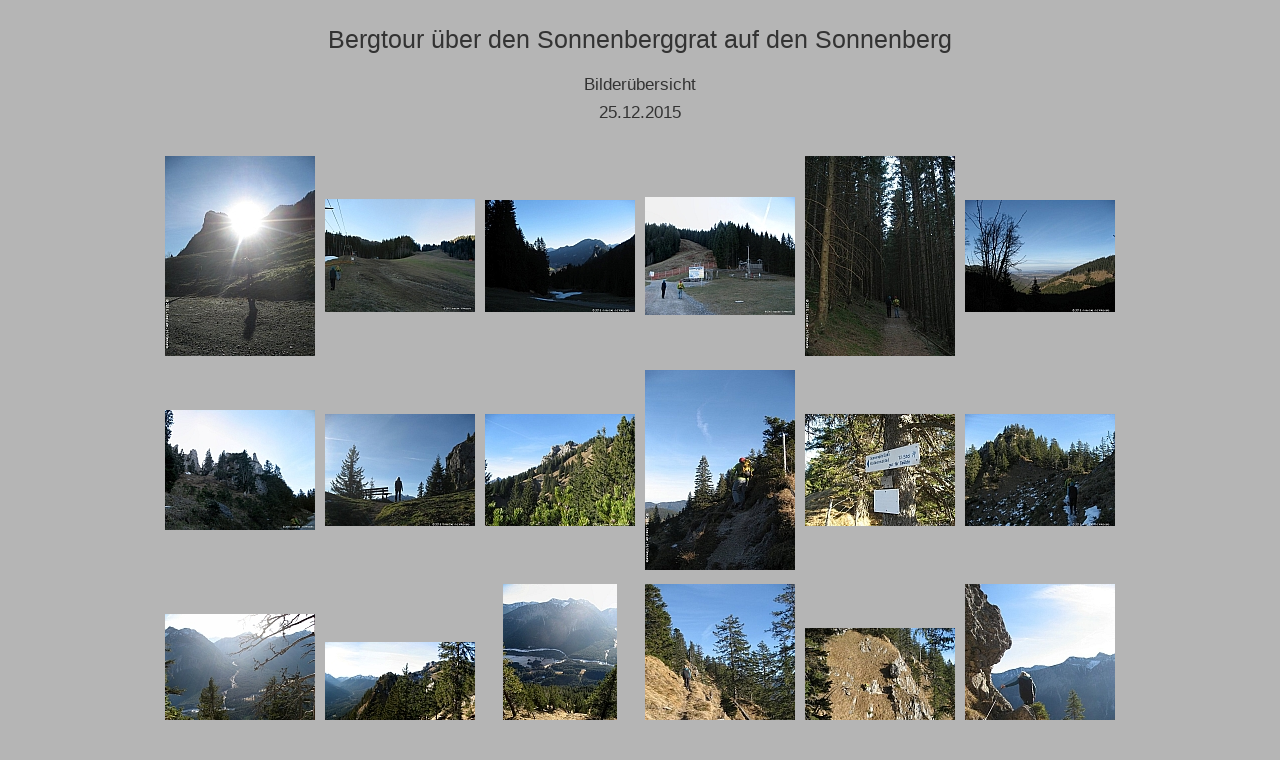

--- FILE ---
content_type: text/html; charset=UTF-8
request_url: https://www.kraxl.de/15/sonnenberg/index.html
body_size: 1368
content:
<!doctype html>
<html lang="de">

<head>
  <meta http-equiv="Content-Type" content="text/html; charset=utf-8">
  <meta name="viewport" content="width=device-width, initial-scale=1">
  <meta name="Autor" content="H.Wessels, www.kraxl.de"><meta name="copyright" content="www.kraxl.de">
  <meta name="createDate" content="xx.xx.2015">
  <meta name="page-topic" content="Hobby">
  <meta name="abstract" content="Bergsteigen">
  <meta name="content-language" content="de">
  <META NAME="Subject" CONTENT="Bergtour, Wandern, Klettersteigen, Bergsport ">
  <meta name="description" content="Kraxeln in den Voralpen-Alpen-Dolomiten - Klettersteige, Bergtouren, Schneeschuhtouren, Hochtouren und mehr...">
  <meta name="GENERATOR" content="XnView">
  <link rel="stylesheet" type="text/css" href="https://www.kraxl.de/css/galerie.css">
<link rel="icon" href="https://www.kraxl.de/favicon.ico" type="image/vnd.microsoft.icon">
    <title>Bergtourüber den Sonnenberggrat - Ammergauer Alpen</title>

</head>

<body><div class="center">
    <h1>Bergtour über den Sonnenberggrat auf den Sonnenberg</h1>
    <h3>Bilderübersicht<br>
	25.12.2015</h3>
    <table class="center">
<tr>      <td>
        <a href="original/sonnenberg-001.html"><img src="thumb/t_sonnenberg-001.jpg" width="150" height="200" alt="sonnenberg-001.jpg" title="sonnenberg-001.jpg"></a>
        <div class="caption"></div>
      </td>
      <td>
        <a href="original/sonnenberg-004.html"><img src="thumb/t_sonnenberg-004.jpg" width="150" height="113" alt="sonnenberg-004.jpg" title="sonnenberg-004.jpg"></a>
        <div class="caption"></div>
      </td>
      <td>
        <a href="original/sonnenberg-015.html"><img src="thumb/t_sonnenberg-015.jpg" width="150" height="112" alt="sonnenberg-015.jpg" title="sonnenberg-015.jpg"></a>
        <div class="caption"></div>
      </td>
      <td>
        <a href="original/sonnenberg-019.html"><img src="thumb/t_sonnenberg-019.jpg" width="150" height="118" alt="sonnenberg-019.jpg" title="sonnenberg-019.jpg"></a>
        <div class="caption"></div>
      </td>
      <td>
        <a href="original/sonnenberg-021.html"><img src="thumb/t_sonnenberg-021.jpg" width="150" height="200" alt="sonnenberg-021.jpg" title="sonnenberg-021.jpg"></a>
        <div class="caption"></div>
      </td>
      <td>
        <a href="original/sonnenberg-025.html"><img src="thumb/t_sonnenberg-025.jpg" width="150" height="112" alt="sonnenberg-025.jpg" title="sonnenberg-025.jpg"></a>
        <div class="caption"></div>
      </td>
</tr>
<tr>
      <td>
        <a href="original/sonnenberg-030.html"><img src="thumb/t_sonnenberg-030.jpg" width="150" height="120" alt="sonnenberg-030.jpg" title="sonnenberg-030.jpg"></a>
        <div class="caption"></div>
      </td>
      <td>
        <a href="original/sonnenberg-034.html"><img src="thumb/t_sonnenberg-034.jpg" width="150" height="112" alt="sonnenberg-034.jpg" title="sonnenberg-034.jpg"></a>
        <div class="caption"></div>
      </td>
      <td>
        <a href="original/sonnenberg-037.html"><img src="thumb/t_sonnenberg-037.jpg" width="150" height="112" alt="sonnenberg-037.jpg" title="sonnenberg-037.jpg"></a>
        <div class="caption"></div>
      </td>
      <td>
        <a href="original/sonnenberg-043.html"><img src="thumb/t_sonnenberg-043.jpg" width="150" height="200" alt="sonnenberg-043.jpg" title="sonnenberg-043.jpg"></a>
        <div class="caption"></div>
      </td>
      <td>
        <a href="original/sonnenberg-044.html"><img src="thumb/t_sonnenberg-044.jpg" width="150" height="112" alt="sonnenberg-044.jpg" title="sonnenberg-044.jpg"></a>
        <div class="caption"></div>
      </td>
      <td>
        <a href="original/sonnenberg-050.html"><img src="thumb/t_sonnenberg-050.jpg" width="150" height="112" alt="sonnenberg-050.jpg" title="sonnenberg-050.jpg"></a>
        <div class="caption"></div>
      </td>
</tr>
<tr>
      <td>
        <a href="original/sonnenberg-051.html"><img src="thumb/t_sonnenberg-051.jpg" width="150" height="140" alt="sonnenberg-051.jpg" title="sonnenberg-051.jpg"></a>
        <div class="caption"></div>
      </td>
      <td>
        <a href="original/sonnenberg-053.html"><img src="thumb/t_sonnenberg-053.jpg" width="150" height="84" alt="sonnenberg-053.jpg" title="sonnenberg-053.jpg"></a>
        <div class="caption"></div>
      </td>
      <td>
        <a href="original/sonnenberg-055.html"><img src="thumb/t_sonnenberg-055.jpg" width="114" height="200" alt="sonnenberg-055.jpg" title="sonnenberg-055.jpg"></a>
        <div class="caption"></div>
      </td>
      <td>
        <a href="original/sonnenberg-063.html"><img src="thumb/t_sonnenberg-063.jpg" width="150" height="200" alt="sonnenberg-063.jpg" title="sonnenberg-063.jpg"></a>
        <div class="caption"></div>
      </td>
      <td>
        <a href="original/sonnenberg-064.html"><img src="thumb/t_sonnenberg-064.jpg" width="150" height="112" alt="sonnenberg-064.jpg" title="sonnenberg-064.jpg"></a>
        <div class="caption"></div>
      </td>
      <td>
        <a href="original/sonnenberg-065.html"><img src="thumb/t_sonnenberg-065.jpg" width="150" height="200" alt="sonnenberg-065.jpg" title="sonnenberg-065.jpg"></a>
        <div class="caption"></div>
      </td>
</tr>
<tr>
      <td>
        <a href="original/sonnenberg-066.html"><img src="thumb/t_sonnenberg-066.jpg" width="150" height="200" alt="sonnenberg-066.jpg" title="sonnenberg-066.jpg"></a>
        <div class="caption"></div>
      </td>
      <td>
        <a href="original/sonnenberg-068.html"><img src="thumb/t_sonnenberg-068.jpg" width="109" height="200" alt="sonnenberg-068.jpg" title="sonnenberg-068.jpg"></a>
        <div class="caption"></div>
      </td>
      <td>
        <a href="original/sonnenberg-073.html"><img src="thumb/t_sonnenberg-073.jpg" width="150" height="112" alt="sonnenberg-073.jpg" title="sonnenberg-073.jpg"></a>
        <div class="caption"></div>
      </td>
      <td>
        <a href="original/sonnenberg-074.html"><img src="thumb/t_sonnenberg-074.jpg" width="150" height="112" alt="sonnenberg-074.jpg" title="sonnenberg-074.jpg"></a>
        <div class="caption"></div>
      </td>
      <td>
        <a href="original/sonnenberg-075.html"><img src="thumb/t_sonnenberg-075.jpg" width="126" height="200" alt="sonnenberg-075.jpg" title="sonnenberg-075.jpg"></a>
        <div class="caption"></div>
      </td>
      <td>
        <a href="original/sonnenberg-077.html"><img src="thumb/t_sonnenberg-077.jpg" width="150" height="132" alt="sonnenberg-077.jpg" title="sonnenberg-077.jpg"></a>
        <div class="caption"></div>
      </td>
</tr>
<tr>
      <td>
        <a href="original/sonnenberg-082.html"><img src="thumb/t_sonnenberg-082.jpg" width="150" height="200" alt="sonnenberg-082.jpg" title="sonnenberg-082.jpg"></a>
        <div class="caption"></div>
      </td>
      <td>
        <a href="original/sonnenberg-084.html"><img src="thumb/t_sonnenberg-084.jpg" width="150" height="200" alt="sonnenberg-084.jpg" title="sonnenberg-084.jpg"></a>
        <div class="caption"></div>
      </td>
      <td>
        <a href="original/sonnenberg-088.html"><img src="thumb/t_sonnenberg-088.jpg" width="150" height="200" alt="sonnenberg-088.jpg" title="sonnenberg-088.jpg"></a>
        <div class="caption"></div>
      </td>
      <td>
        <a href="original/sonnenberg-089.html"><img src="thumb/t_sonnenberg-089.jpg" width="150" height="145" alt="sonnenberg-089.jpg" title="sonnenberg-089.jpg"></a>
        <div class="caption"></div>
      </td>
      <td>
        <a href="original/sonnenberg-094.html"><img src="thumb/t_sonnenberg-094.jpg" width="150" height="178" alt="sonnenberg-094.jpg" title="sonnenberg-094.jpg"></a>
        <div class="caption"></div>
      </td>
      <td>
        <a href="original/sonnenberg-097.html"><img src="thumb/t_sonnenberg-097.jpg" width="150" height="112" alt="sonnenberg-097.jpg" title="sonnenberg-097.jpg"></a>
        <div class="caption"></div>
      </td>
</tr>
<tr>
      <td>&nbsp;</td>
      <td><div class="caption"><a href="original/sonnenberg-098.html"><img src="thumb/t_sonnenberg-098.jpg" width="150" height="112" alt="sonnenberg-098.jpg" title="sonnenberg-098.jpg"></a></div>
      </td>
      <td><div class="caption"><a href="original/sonnenberg-099.html"><img src="thumb/t_sonnenberg-099.jpg" width="150" height="112" alt="sonnenberg-099.jpg" title="sonnenberg-099.jpg"></a></div>
      </td>
      <td><div class="caption"><a href="original/sonnenberg-100.html"><img src="thumb/t_sonnenberg-100.jpg" width="150" height="200" alt="sonnenberg-100.jpg" title="sonnenberg-100.jpg"></a></div>
      </td><td><a href="original/sonnenberg-101.html"><img src="thumb/t_sonnenberg-101.jpg" width="150" height="200" alt="sonnenberg-101.jpg" title="sonnenberg-101.jpg"></a></td>
</tr>
    </table>
   
<div id="footer" >
	<div id="box-footer" class="flexbox">    
	<div class="box-01">
	<strong>Inhalt</strong><br>
	<a href="https://www.kraxl.de/seitenindex.html" class="speziell">Seitenindex</a>&nbsp;
	</div>
	<div class="box-02">
        <strong>Über uns</strong><br>
	<a href="https://www.kraxl.de/kontakt.html" class="speziell">Kontakt</a><br>
	<a href="https://www.kraxl.de/impressum.html" class="speziell">Impressum</a><br>
	</div>
	<div class="box-03">
        <strong>Inhalt</strong><br>
	<a href="https://www.kraxl.de/seitenindex.html" class="speziell">Seitenindex</a>&nbsp;
	</div>
</div><br>&nbsp;
	© 2002 - 2026 - <a href="https://www.kraxl.de/" class="speziell">kraxl.de</a> - Alle Rechte vorbehalten.
	<p>&nbsp;</p>

  </div></div>
</body>

</html>
